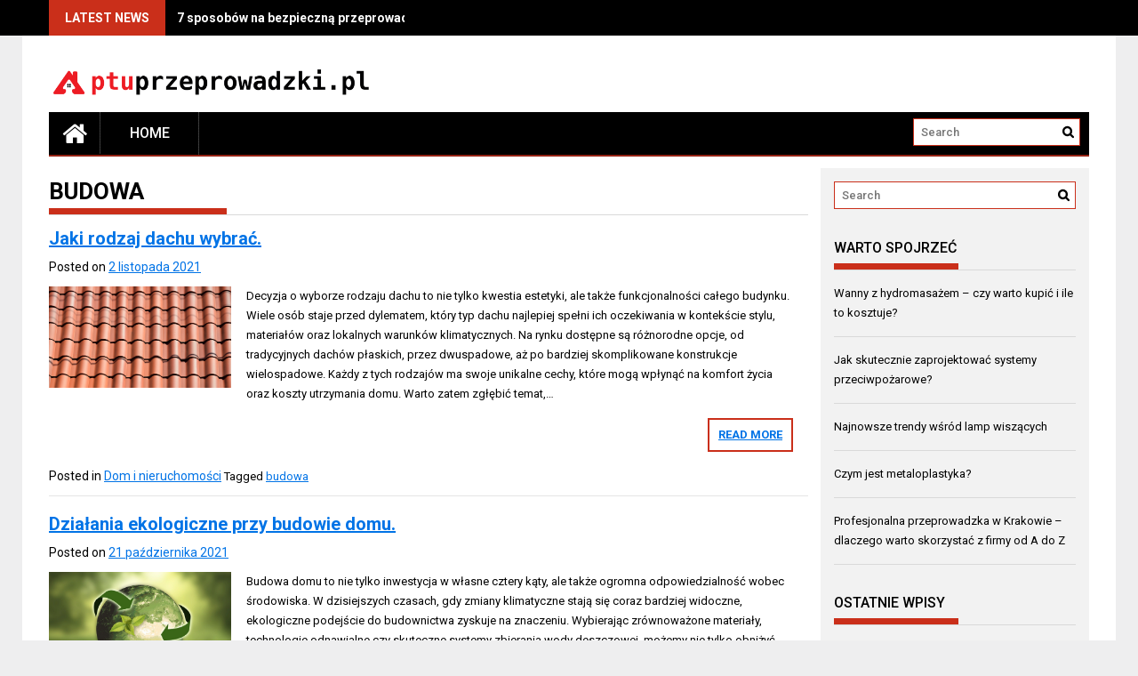

--- FILE ---
content_type: text/html; charset=UTF-8
request_url: https://ptuprzeprowadzki.pl/tag/budowa/
body_size: 15231
content:
<!DOCTYPE html>
<html lang="pl-PL">
<head>
    <meta charset="UTF-8">
    <meta name="viewport" content="width=device-width, initial-scale=1">
    <link rel="profile" href="https://gmpg.org/xfn/11">
    <link rel="pingback" href="https://ptuprzeprowadzki.pl/xmlrpc.php">

    <meta name='robots' content='index, follow, max-image-preview:large, max-snippet:-1, max-video-preview:-1' />

	<!-- This site is optimized with the Yoast SEO plugin v26.8 - https://yoast.com/product/yoast-seo-wordpress/ -->
	<title>budowa - Remont i przeprowadzki</title>
	<link rel="canonical" href="https://ptuprzeprowadzki.pl/tag/budowa/" />
	<meta property="og:locale" content="pl_PL" />
	<meta property="og:type" content="article" />
	<meta property="og:title" content="budowa - Remont i przeprowadzki" />
	<meta property="og:url" content="https://ptuprzeprowadzki.pl/tag/budowa/" />
	<meta property="og:site_name" content="Remont i przeprowadzki" />
	<meta name="twitter:card" content="summary_large_image" />
	<script type="application/ld+json" class="yoast-schema-graph">{"@context":"https://schema.org","@graph":[{"@type":"CollectionPage","@id":"https://ptuprzeprowadzki.pl/tag/budowa/","url":"https://ptuprzeprowadzki.pl/tag/budowa/","name":"budowa - Remont i przeprowadzki","isPartOf":{"@id":"https://ptuprzeprowadzki.pl/#website"},"primaryImageOfPage":{"@id":"https://ptuprzeprowadzki.pl/tag/budowa/#primaryimage"},"image":{"@id":"https://ptuprzeprowadzki.pl/tag/budowa/#primaryimage"},"thumbnailUrl":"https://ptuprzeprowadzki.pl/wp-content/uploads/2021/12/budowa_dach_1638472584.jpg","breadcrumb":{"@id":"https://ptuprzeprowadzki.pl/tag/budowa/#breadcrumb"},"inLanguage":"pl-PL"},{"@type":"ImageObject","inLanguage":"pl-PL","@id":"https://ptuprzeprowadzki.pl/tag/budowa/#primaryimage","url":"https://ptuprzeprowadzki.pl/wp-content/uploads/2021/12/budowa_dach_1638472584.jpg","contentUrl":"https://ptuprzeprowadzki.pl/wp-content/uploads/2021/12/budowa_dach_1638472584.jpg","width":1280,"height":710},{"@type":"BreadcrumbList","@id":"https://ptuprzeprowadzki.pl/tag/budowa/#breadcrumb","itemListElement":[{"@type":"ListItem","position":1,"name":"Strona główna","item":"https://ptuprzeprowadzki.pl/"},{"@type":"ListItem","position":2,"name":"budowa"}]},{"@type":"WebSite","@id":"https://ptuprzeprowadzki.pl/#website","url":"https://ptuprzeprowadzki.pl/","name":"Remont i przeprowadzki","description":"O przeprowadzkach...","publisher":{"@id":"https://ptuprzeprowadzki.pl/#organization"},"potentialAction":[{"@type":"SearchAction","target":{"@type":"EntryPoint","urlTemplate":"https://ptuprzeprowadzki.pl/?s={search_term_string}"},"query-input":{"@type":"PropertyValueSpecification","valueRequired":true,"valueName":"search_term_string"}}],"inLanguage":"pl-PL"},{"@type":"Organization","@id":"https://ptuprzeprowadzki.pl/#organization","name":"Remont i przeprowadzki","url":"https://ptuprzeprowadzki.pl/","logo":{"@type":"ImageObject","inLanguage":"pl-PL","@id":"https://ptuprzeprowadzki.pl/#/schema/logo/image/","url":"https://ptuprzeprowadzki.pl/wp-content/uploads/2020/05/cropped-logo.png","contentUrl":"https://ptuprzeprowadzki.pl/wp-content/uploads/2020/05/cropped-logo.png","width":690,"height":65,"caption":"Remont i przeprowadzki"},"image":{"@id":"https://ptuprzeprowadzki.pl/#/schema/logo/image/"}}]}</script>
	<!-- / Yoast SEO plugin. -->


<link rel='dns-prefetch' href='//fonts.googleapis.com' />
<link rel="alternate" type="application/rss+xml" title="Remont i przeprowadzki &raquo; Kanał z wpisami" href="https://ptuprzeprowadzki.pl/feed/" />
<link rel="alternate" type="application/rss+xml" title="Remont i przeprowadzki &raquo; Kanał z komentarzami" href="https://ptuprzeprowadzki.pl/comments/feed/" />
<link rel="alternate" type="application/rss+xml" title="Remont i przeprowadzki &raquo; Kanał z wpisami otagowanymi jako budowa" href="https://ptuprzeprowadzki.pl/tag/budowa/feed/" />
<style id='wp-img-auto-sizes-contain-inline-css' type='text/css'>
img:is([sizes=auto i],[sizes^="auto," i]){contain-intrinsic-size:3000px 1500px}
/*# sourceURL=wp-img-auto-sizes-contain-inline-css */
</style>
<style id='wp-emoji-styles-inline-css' type='text/css'>

	img.wp-smiley, img.emoji {
		display: inline !important;
		border: none !important;
		box-shadow: none !important;
		height: 1em !important;
		width: 1em !important;
		margin: 0 0.07em !important;
		vertical-align: -0.1em !important;
		background: none !important;
		padding: 0 !important;
	}
/*# sourceURL=wp-emoji-styles-inline-css */
</style>
<style id='wp-block-library-inline-css' type='text/css'>
:root{--wp-block-synced-color:#7a00df;--wp-block-synced-color--rgb:122,0,223;--wp-bound-block-color:var(--wp-block-synced-color);--wp-editor-canvas-background:#ddd;--wp-admin-theme-color:#007cba;--wp-admin-theme-color--rgb:0,124,186;--wp-admin-theme-color-darker-10:#006ba1;--wp-admin-theme-color-darker-10--rgb:0,107,160.5;--wp-admin-theme-color-darker-20:#005a87;--wp-admin-theme-color-darker-20--rgb:0,90,135;--wp-admin-border-width-focus:2px}@media (min-resolution:192dpi){:root{--wp-admin-border-width-focus:1.5px}}.wp-element-button{cursor:pointer}:root .has-very-light-gray-background-color{background-color:#eee}:root .has-very-dark-gray-background-color{background-color:#313131}:root .has-very-light-gray-color{color:#eee}:root .has-very-dark-gray-color{color:#313131}:root .has-vivid-green-cyan-to-vivid-cyan-blue-gradient-background{background:linear-gradient(135deg,#00d084,#0693e3)}:root .has-purple-crush-gradient-background{background:linear-gradient(135deg,#34e2e4,#4721fb 50%,#ab1dfe)}:root .has-hazy-dawn-gradient-background{background:linear-gradient(135deg,#faaca8,#dad0ec)}:root .has-subdued-olive-gradient-background{background:linear-gradient(135deg,#fafae1,#67a671)}:root .has-atomic-cream-gradient-background{background:linear-gradient(135deg,#fdd79a,#004a59)}:root .has-nightshade-gradient-background{background:linear-gradient(135deg,#330968,#31cdcf)}:root .has-midnight-gradient-background{background:linear-gradient(135deg,#020381,#2874fc)}:root{--wp--preset--font-size--normal:16px;--wp--preset--font-size--huge:42px}.has-regular-font-size{font-size:1em}.has-larger-font-size{font-size:2.625em}.has-normal-font-size{font-size:var(--wp--preset--font-size--normal)}.has-huge-font-size{font-size:var(--wp--preset--font-size--huge)}.has-text-align-center{text-align:center}.has-text-align-left{text-align:left}.has-text-align-right{text-align:right}.has-fit-text{white-space:nowrap!important}#end-resizable-editor-section{display:none}.aligncenter{clear:both}.items-justified-left{justify-content:flex-start}.items-justified-center{justify-content:center}.items-justified-right{justify-content:flex-end}.items-justified-space-between{justify-content:space-between}.screen-reader-text{border:0;clip-path:inset(50%);height:1px;margin:-1px;overflow:hidden;padding:0;position:absolute;width:1px;word-wrap:normal!important}.screen-reader-text:focus{background-color:#ddd;clip-path:none;color:#444;display:block;font-size:1em;height:auto;left:5px;line-height:normal;padding:15px 23px 14px;text-decoration:none;top:5px;width:auto;z-index:100000}html :where(.has-border-color){border-style:solid}html :where([style*=border-top-color]){border-top-style:solid}html :where([style*=border-right-color]){border-right-style:solid}html :where([style*=border-bottom-color]){border-bottom-style:solid}html :where([style*=border-left-color]){border-left-style:solid}html :where([style*=border-width]){border-style:solid}html :where([style*=border-top-width]){border-top-style:solid}html :where([style*=border-right-width]){border-right-style:solid}html :where([style*=border-bottom-width]){border-bottom-style:solid}html :where([style*=border-left-width]){border-left-style:solid}html :where(img[class*=wp-image-]){height:auto;max-width:100%}:where(figure){margin:0 0 1em}html :where(.is-position-sticky){--wp-admin--admin-bar--position-offset:var(--wp-admin--admin-bar--height,0px)}@media screen and (max-width:600px){html :where(.is-position-sticky){--wp-admin--admin-bar--position-offset:0px}}

/*# sourceURL=wp-block-library-inline-css */
</style><style id='global-styles-inline-css' type='text/css'>
:root{--wp--preset--aspect-ratio--square: 1;--wp--preset--aspect-ratio--4-3: 4/3;--wp--preset--aspect-ratio--3-4: 3/4;--wp--preset--aspect-ratio--3-2: 3/2;--wp--preset--aspect-ratio--2-3: 2/3;--wp--preset--aspect-ratio--16-9: 16/9;--wp--preset--aspect-ratio--9-16: 9/16;--wp--preset--color--black: #000000;--wp--preset--color--cyan-bluish-gray: #abb8c3;--wp--preset--color--white: #ffffff;--wp--preset--color--pale-pink: #f78da7;--wp--preset--color--vivid-red: #cf2e2e;--wp--preset--color--luminous-vivid-orange: #ff6900;--wp--preset--color--luminous-vivid-amber: #fcb900;--wp--preset--color--light-green-cyan: #7bdcb5;--wp--preset--color--vivid-green-cyan: #00d084;--wp--preset--color--pale-cyan-blue: #8ed1fc;--wp--preset--color--vivid-cyan-blue: #0693e3;--wp--preset--color--vivid-purple: #9b51e0;--wp--preset--gradient--vivid-cyan-blue-to-vivid-purple: linear-gradient(135deg,rgb(6,147,227) 0%,rgb(155,81,224) 100%);--wp--preset--gradient--light-green-cyan-to-vivid-green-cyan: linear-gradient(135deg,rgb(122,220,180) 0%,rgb(0,208,130) 100%);--wp--preset--gradient--luminous-vivid-amber-to-luminous-vivid-orange: linear-gradient(135deg,rgb(252,185,0) 0%,rgb(255,105,0) 100%);--wp--preset--gradient--luminous-vivid-orange-to-vivid-red: linear-gradient(135deg,rgb(255,105,0) 0%,rgb(207,46,46) 100%);--wp--preset--gradient--very-light-gray-to-cyan-bluish-gray: linear-gradient(135deg,rgb(238,238,238) 0%,rgb(169,184,195) 100%);--wp--preset--gradient--cool-to-warm-spectrum: linear-gradient(135deg,rgb(74,234,220) 0%,rgb(151,120,209) 20%,rgb(207,42,186) 40%,rgb(238,44,130) 60%,rgb(251,105,98) 80%,rgb(254,248,76) 100%);--wp--preset--gradient--blush-light-purple: linear-gradient(135deg,rgb(255,206,236) 0%,rgb(152,150,240) 100%);--wp--preset--gradient--blush-bordeaux: linear-gradient(135deg,rgb(254,205,165) 0%,rgb(254,45,45) 50%,rgb(107,0,62) 100%);--wp--preset--gradient--luminous-dusk: linear-gradient(135deg,rgb(255,203,112) 0%,rgb(199,81,192) 50%,rgb(65,88,208) 100%);--wp--preset--gradient--pale-ocean: linear-gradient(135deg,rgb(255,245,203) 0%,rgb(182,227,212) 50%,rgb(51,167,181) 100%);--wp--preset--gradient--electric-grass: linear-gradient(135deg,rgb(202,248,128) 0%,rgb(113,206,126) 100%);--wp--preset--gradient--midnight: linear-gradient(135deg,rgb(2,3,129) 0%,rgb(40,116,252) 100%);--wp--preset--font-size--small: 13px;--wp--preset--font-size--medium: 20px;--wp--preset--font-size--large: 36px;--wp--preset--font-size--x-large: 42px;--wp--preset--spacing--20: 0.44rem;--wp--preset--spacing--30: 0.67rem;--wp--preset--spacing--40: 1rem;--wp--preset--spacing--50: 1.5rem;--wp--preset--spacing--60: 2.25rem;--wp--preset--spacing--70: 3.38rem;--wp--preset--spacing--80: 5.06rem;--wp--preset--shadow--natural: 6px 6px 9px rgba(0, 0, 0, 0.2);--wp--preset--shadow--deep: 12px 12px 50px rgba(0, 0, 0, 0.4);--wp--preset--shadow--sharp: 6px 6px 0px rgba(0, 0, 0, 0.2);--wp--preset--shadow--outlined: 6px 6px 0px -3px rgb(255, 255, 255), 6px 6px rgb(0, 0, 0);--wp--preset--shadow--crisp: 6px 6px 0px rgb(0, 0, 0);}:where(.is-layout-flex){gap: 0.5em;}:where(.is-layout-grid){gap: 0.5em;}body .is-layout-flex{display: flex;}.is-layout-flex{flex-wrap: wrap;align-items: center;}.is-layout-flex > :is(*, div){margin: 0;}body .is-layout-grid{display: grid;}.is-layout-grid > :is(*, div){margin: 0;}:where(.wp-block-columns.is-layout-flex){gap: 2em;}:where(.wp-block-columns.is-layout-grid){gap: 2em;}:where(.wp-block-post-template.is-layout-flex){gap: 1.25em;}:where(.wp-block-post-template.is-layout-grid){gap: 1.25em;}.has-black-color{color: var(--wp--preset--color--black) !important;}.has-cyan-bluish-gray-color{color: var(--wp--preset--color--cyan-bluish-gray) !important;}.has-white-color{color: var(--wp--preset--color--white) !important;}.has-pale-pink-color{color: var(--wp--preset--color--pale-pink) !important;}.has-vivid-red-color{color: var(--wp--preset--color--vivid-red) !important;}.has-luminous-vivid-orange-color{color: var(--wp--preset--color--luminous-vivid-orange) !important;}.has-luminous-vivid-amber-color{color: var(--wp--preset--color--luminous-vivid-amber) !important;}.has-light-green-cyan-color{color: var(--wp--preset--color--light-green-cyan) !important;}.has-vivid-green-cyan-color{color: var(--wp--preset--color--vivid-green-cyan) !important;}.has-pale-cyan-blue-color{color: var(--wp--preset--color--pale-cyan-blue) !important;}.has-vivid-cyan-blue-color{color: var(--wp--preset--color--vivid-cyan-blue) !important;}.has-vivid-purple-color{color: var(--wp--preset--color--vivid-purple) !important;}.has-black-background-color{background-color: var(--wp--preset--color--black) !important;}.has-cyan-bluish-gray-background-color{background-color: var(--wp--preset--color--cyan-bluish-gray) !important;}.has-white-background-color{background-color: var(--wp--preset--color--white) !important;}.has-pale-pink-background-color{background-color: var(--wp--preset--color--pale-pink) !important;}.has-vivid-red-background-color{background-color: var(--wp--preset--color--vivid-red) !important;}.has-luminous-vivid-orange-background-color{background-color: var(--wp--preset--color--luminous-vivid-orange) !important;}.has-luminous-vivid-amber-background-color{background-color: var(--wp--preset--color--luminous-vivid-amber) !important;}.has-light-green-cyan-background-color{background-color: var(--wp--preset--color--light-green-cyan) !important;}.has-vivid-green-cyan-background-color{background-color: var(--wp--preset--color--vivid-green-cyan) !important;}.has-pale-cyan-blue-background-color{background-color: var(--wp--preset--color--pale-cyan-blue) !important;}.has-vivid-cyan-blue-background-color{background-color: var(--wp--preset--color--vivid-cyan-blue) !important;}.has-vivid-purple-background-color{background-color: var(--wp--preset--color--vivid-purple) !important;}.has-black-border-color{border-color: var(--wp--preset--color--black) !important;}.has-cyan-bluish-gray-border-color{border-color: var(--wp--preset--color--cyan-bluish-gray) !important;}.has-white-border-color{border-color: var(--wp--preset--color--white) !important;}.has-pale-pink-border-color{border-color: var(--wp--preset--color--pale-pink) !important;}.has-vivid-red-border-color{border-color: var(--wp--preset--color--vivid-red) !important;}.has-luminous-vivid-orange-border-color{border-color: var(--wp--preset--color--luminous-vivid-orange) !important;}.has-luminous-vivid-amber-border-color{border-color: var(--wp--preset--color--luminous-vivid-amber) !important;}.has-light-green-cyan-border-color{border-color: var(--wp--preset--color--light-green-cyan) !important;}.has-vivid-green-cyan-border-color{border-color: var(--wp--preset--color--vivid-green-cyan) !important;}.has-pale-cyan-blue-border-color{border-color: var(--wp--preset--color--pale-cyan-blue) !important;}.has-vivid-cyan-blue-border-color{border-color: var(--wp--preset--color--vivid-cyan-blue) !important;}.has-vivid-purple-border-color{border-color: var(--wp--preset--color--vivid-purple) !important;}.has-vivid-cyan-blue-to-vivid-purple-gradient-background{background: var(--wp--preset--gradient--vivid-cyan-blue-to-vivid-purple) !important;}.has-light-green-cyan-to-vivid-green-cyan-gradient-background{background: var(--wp--preset--gradient--light-green-cyan-to-vivid-green-cyan) !important;}.has-luminous-vivid-amber-to-luminous-vivid-orange-gradient-background{background: var(--wp--preset--gradient--luminous-vivid-amber-to-luminous-vivid-orange) !important;}.has-luminous-vivid-orange-to-vivid-red-gradient-background{background: var(--wp--preset--gradient--luminous-vivid-orange-to-vivid-red) !important;}.has-very-light-gray-to-cyan-bluish-gray-gradient-background{background: var(--wp--preset--gradient--very-light-gray-to-cyan-bluish-gray) !important;}.has-cool-to-warm-spectrum-gradient-background{background: var(--wp--preset--gradient--cool-to-warm-spectrum) !important;}.has-blush-light-purple-gradient-background{background: var(--wp--preset--gradient--blush-light-purple) !important;}.has-blush-bordeaux-gradient-background{background: var(--wp--preset--gradient--blush-bordeaux) !important;}.has-luminous-dusk-gradient-background{background: var(--wp--preset--gradient--luminous-dusk) !important;}.has-pale-ocean-gradient-background{background: var(--wp--preset--gradient--pale-ocean) !important;}.has-electric-grass-gradient-background{background: var(--wp--preset--gradient--electric-grass) !important;}.has-midnight-gradient-background{background: var(--wp--preset--gradient--midnight) !important;}.has-small-font-size{font-size: var(--wp--preset--font-size--small) !important;}.has-medium-font-size{font-size: var(--wp--preset--font-size--medium) !important;}.has-large-font-size{font-size: var(--wp--preset--font-size--large) !important;}.has-x-large-font-size{font-size: var(--wp--preset--font-size--x-large) !important;}
/*# sourceURL=global-styles-inline-css */
</style>

<style id='classic-theme-styles-inline-css' type='text/css'>
/*! This file is auto-generated */
.wp-block-button__link{color:#fff;background-color:#32373c;border-radius:9999px;box-shadow:none;text-decoration:none;padding:calc(.667em + 2px) calc(1.333em + 2px);font-size:1.125em}.wp-block-file__button{background:#32373c;color:#fff;text-decoration:none}
/*# sourceURL=/wp-includes/css/classic-themes.min.css */
</style>
<link rel='stylesheet' id='profitmag-font-awesome-css' href='https://ptuprzeprowadzki.pl/wp-content/themes/profitmag/css/font-awesome.min.css?ver=6.9' type='text/css' media='all' />
<link rel='stylesheet' id='profitmag-bxslider-style-css' href='https://ptuprzeprowadzki.pl/wp-content/themes/profitmag/css/jquery.bxslider.css?ver=6.9' type='text/css' media='all' />
<link rel='stylesheet' id='profitmag-ticker-style-css' href='https://ptuprzeprowadzki.pl/wp-content/themes/profitmag/css/ticker-style.css?ver=6.9' type='text/css' media='all' />
<link rel='stylesheet' id='profitmag-noivolightbox-style-css' href='https://ptuprzeprowadzki.pl/wp-content/themes/profitmag/css/nivo-lightbox.css?ver=6.9' type='text/css' media='all' />
<link rel='stylesheet' id='profitmag-scrollcss-css' href='https://ptuprzeprowadzki.pl/wp-content/themes/profitmag/css/jquery.mCustomScrollbar.css?ver=6.9' type='text/css' media='all' />
<link rel='stylesheet' id='profitmag-google-font-css' href='//fonts.googleapis.com/css?family=Roboto:400,100,100italic,300,300italic,400italic,500,500italic,700,700italic,900,900italic&#038;subset=latin,latin-ext' type='text/css' media='all' />
<link rel='stylesheet' id='profitmag-style-css' href='https://ptuprzeprowadzki.pl/wp-content/themes/profitmag/style.css?ver=6.9' type='text/css' media='all' />
<link rel='stylesheet' id='profitmag-child-style-css' href='https://ptuprzeprowadzki.pl/wp-content/themes/profitmag-child/style.css?ver=6.9' type='text/css' media='all' />
<link rel='stylesheet' id='profitmag-responsive-css' href='https://ptuprzeprowadzki.pl/wp-content/themes/profitmag/css/responsive.css?ver=6.9' type='text/css' media='all' />
<link rel='stylesheet' id='profitmag-color-scheme-css' href='https://ptuprzeprowadzki.pl/wp-content/themes/profitmag/css/red.css' type='text/css' media='all' />
<link rel='stylesheet' id='profitmag-header-color-scheme-css' href='https://ptuprzeprowadzki.pl/wp-content/themes/profitmag/css/black-css.css' type='text/css' media='all' />
<link rel='stylesheet' id='arpw-style-css' href='https://ptuprzeprowadzki.pl/wp-content/plugins/advanced-random-posts-widget/assets/css/arpw-frontend.css?ver=6.9' type='text/css' media='all' />
<script type="text/javascript" src="https://ptuprzeprowadzki.pl/wp-includes/js/jquery/jquery.min.js?ver=3.7.1" id="jquery-core-js"></script>
<script type="text/javascript" src="https://ptuprzeprowadzki.pl/wp-includes/js/jquery/jquery-migrate.min.js?ver=3.4.1" id="jquery-migrate-js"></script>
<script type="text/javascript" src="https://ptuprzeprowadzki.pl/wp-content/themes/profitmag/js/nivo-lightbox.min.js?ver=6.9" id="profitmag-nivolightbox-js-js"></script>
<script type="text/javascript" src="https://ptuprzeprowadzki.pl/wp-content/themes/profitmag/js/jquery.slicknav.min.js?ver=6.9" id="profitmag-slicknav-js-js"></script>
<script type="text/javascript" src="https://ptuprzeprowadzki.pl/wp-content/themes/profitmag/js/modernizr.min.js?ver=2.6.2" id="profitmag-mordenizer-js"></script>
<link rel="https://api.w.org/" href="https://ptuprzeprowadzki.pl/wp-json/" /><link rel="alternate" title="JSON" type="application/json" href="https://ptuprzeprowadzki.pl/wp-json/wp/v2/tags/4" /><link rel="EditURI" type="application/rsd+xml" title="RSD" href="https://ptuprzeprowadzki.pl/xmlrpc.php?rsd" />
<meta name="generator" content="WordPress 6.9" />

		<!-- GA Google Analytics @ https://m0n.co/ga -->
		<script async src="https://www.googletagmanager.com/gtag/js?id=UA-16094134-51"></script>
		<script>
			window.dataLayer = window.dataLayer || [];
			function gtag(){dataLayer.push(arguments);}
			gtag('js', new Date());
			gtag('config', 'UA-16094134-51');
		</script>

	<!-- Analytics by WP Statistics - https://wp-statistics.com -->
<style type="text/css">.recentcomments a{display:inline !important;padding:0 !important;margin:0 !important;}</style>	<style type="text/css">
			.site-title,
		.site-description {
			position: absolute;
			clip: rect(1px, 1px, 1px, 1px);
		}
		</style>
			<style type="text/css" id="wp-custom-css">
			/* Wszystkie linki w treści artykułu – uniwersalne */
.post a,
.page a,
article a,
.entry-content a,
.content a {
    color: #0073e6 !important;
    text-decoration: underline !important;
}

.post a:hover,
.page a:hover,
article a:hover,
.entry-content a:hover,
.content a:hover {
    color: #005bb5 !important;
    text-decoration: underline !important;
}
		</style>
		</head>

<body data-rsssl=1 class="archive tag tag-budowa tag-4 wp-custom-logo wp-theme-profitmag wp-child-theme-profitmag-child right_sidebar">
    
    <div id="page" class="hfeed site">

       <header id="masthead" class="site-header clearfix" role="banner">
        <div class="top-header-block clearfix">
            <div class="wrapper">
                                <div class="header-latest-posts f-left">
                                                                                        
                    <div class="latest-post-title">Latest News</div>
                    <div class="latest-post-content">
                     
                    <ul id="js-latest" class="js-hidden">                        
                        
                            <li><a href="https://ptuprzeprowadzki.pl/7-sposobow-na-bezpieczna-przeprowadzke-we-wroclawiu-zima/" title="7 sposobów na bezpieczną przeprowadzkę we Wrocławiu zimą!">7 sposobów na bezpieczną przeprowadzkę we Wrocławiu zimą!</a></li>

                        
                            <li><a href="https://ptuprzeprowadzki.pl/czym-jest-implantologia-stomatologiczna-i-jak-moze-poprawic-twoje-zdrowie-jamy-ustnej/" title="Czym jest implantologia stomatologiczna i jak może poprawić Twoje zdrowie jamy ustnej?">Czym jest implantologia stomatologiczna i jak może poprawić Twoje zdrowie jamy ustnej?</a></li>

                        
                            <li><a href="https://ptuprzeprowadzki.pl/jak-kupic-nieruchomosc-krok-po-kroku-przewodnik-dla-swiadomych-nabywcow/" title="Jak kupić nieruchomość krok po kroku – przewodnik dla świadomych nabywców">Jak kupić nieruchomość krok po kroku – przewodnik dla świadomych nabywców</a></li>

                        
                            <li><a href="https://ptuprzeprowadzki.pl/kupno-mieszkania-w-trojmiescie-krok-po-kroku-co-sprawdzic-przed-podpisaniem-umowy/" title="Kupno mieszkania w Trójmieście krok po kroku – co sprawdzić przed podpisaniem umowy">Kupno mieszkania w Trójmieście krok po kroku – co sprawdzić przed podpisaniem umowy</a></li>

                        
                            <li><a href="https://ptuprzeprowadzki.pl/zrozumienie-przetwornikow-sil-sciskajacych-i-rozciagajacych-kluczowe-informacje-i-zastosowania/" title="Zrozumienie przetworników sił ściskających i rozciągających: Kluczowe informacje i zastosowania">Zrozumienie przetworników sił ściskających i rozciągających: Kluczowe informacje i zastosowania</a></li>

                                            </ul>

                                    </div>
            </div> <!-- .header-latest-posts -->
            
            <div class="right-header f-right">
                            <div class="socials">
                
                
                
                
                
                
                
                
                
                
                
                
                
                
                            </div>
                        </div>
        </div>          
    </div><!-- .top-header-block -->

    <div class="wrapper header-wrapper clearfix">
      <div class="header-container"> 



        <div class="site-branding clearfix">
         <div class="site-logo f-left">

            <a href="https://ptuprzeprowadzki.pl/" class="custom-logo-link" rel="home"><img width="690" height="65" src="https://ptuprzeprowadzki.pl/wp-content/uploads/2020/05/cropped-logo.png" class="custom-logo" alt="Remont i przeprowadzki" decoding="async" srcset="https://ptuprzeprowadzki.pl/wp-content/uploads/2020/05/cropped-logo.png 690w, https://ptuprzeprowadzki.pl/wp-content/uploads/2020/05/cropped-logo-300x28.png 300w" sizes="(max-width: 690px) 100vw, 690px" /></a>
</div>


</div>


<nav id="site-navigation" class="main-navigation home-nav-icon clearfix menu-left" role="navigation" >
 <div class="desktop-menu clearfix">
            <div class="home-icon">
            <a href="https://ptuprzeprowadzki.pl/" title="Remont i przeprowadzki"><i class="fa fa-home"></i></a>
        </div>
        <ul id="menu-main-menu" class="menu"><li class="menu-item"><a href="https://ptuprzeprowadzki.pl/">Home</a></li></ul>
    <div class="search-block">
                    <form role="search" method="get" id="searchform" class="searchform" action="https://ptuprzeprowadzki.pl/" >
            <div><label class="screen-reader-text" for="s"></label>
                <input type="text" value="" name="s" id="s" placeholder="Search" />
                <input type="submit" id="searchsubmit" value="Search" />
            </div>
        </form>            </div>
</div>
<div class="responsive-slick-menu clearfix"></div>

</nav><!-- #site-navigation -->

</div> <!-- .header-container -->
</div><!-- header-wrapper-->

</header><!-- #masthead -->


<div class="wrapper content-wrapper clearfix">

    <div class="slider-feature-wrap clearfix">
        <!-- Slider -->
        
        <!-- Featured Post Beside Slider -->
        
           </div>    
   <div id="content" class="site-content">

	<div id="primary" class="content-area">
		<main id="main" class="site-main" role="main">

		
			<header class="page-header">
				<h1 class="page-title">
					<span class="bordertitle-red"></span>
					budowa				</h1>
							</header><!-- .page-header -->

						
				
<article id="post-165" class="post-165 post type-post status-publish format-standard has-post-thumbnail hentry category-dom-i-nieruchomosci tag-budowa">
	<header class="entry-header">
		<h2 class="entry-title"><a href="https://ptuprzeprowadzki.pl/jaki-rodzaj-dachu-wybrac/" rel="bookmark">Jaki rodzaj dachu wybrać.</a></h2>
				<div class="entry-meta">
			<span class="posted-on">Posted on <a href="https://ptuprzeprowadzki.pl/jaki-rodzaj-dachu-wybrac/" rel="bookmark"><time class="entry-date published" datetime="2021-11-02T20:15:59+01:00">2 listopada 2021</time><time class="updated" datetime="2026-01-25T14:53:37+01:00">25 stycznia 2026</time></a></span><span class="byline"> by <span class="author vcard"><a class="url fn n" href="https://ptuprzeprowadzki.pl/author/ptuprzeprowadzki-pl/">ptuprzeprowadzki.pl</a></span></span>		</div><!-- .entry-meta -->
			</header><!-- .entry-header -->

	<div class="post-thumb">
                        <a href="https://ptuprzeprowadzki.pl/jaki-rodzaj-dachu-wybrac/"><img src="https://ptuprzeprowadzki.pl/wp-content/uploads/2021/12/budowa_dach_1638472584.jpg" alt="Jaki rodzaj dachu wybrać." title="Jaki rodzaj dachu wybrać." /></a>
            </div>
    
    
    <div class="entry-content">
		<p>Decyzja o wyborze rodzaju dachu to nie tylko kwestia estetyki, ale także funkcjonalności całego budynku. Wiele osób staje przed dylematem, który typ dachu najlepiej spełni ich oczekiwania w kontekście stylu, materiałów oraz lokalnych warunków klimatycznych. Na rynku dostępne są różnorodne opcje, od tradycyjnych dachów płaskich, przez dwuspadowe, aż po bardziej skomplikowane konstrukcje wielospadowe. Każdy z tych rodzajów ma swoje unikalne cechy, które mogą wpłynąć na komfort życia oraz koszty utrzymania domu. Warto zatem zgłębić temat,&#8230;</p>
		<a class="read-more" href="https://ptuprzeprowadzki.pl/jaki-rodzaj-dachu-wybrac/ ">Read More</a>

			</div><!-- .entry-content -->

	<footer class="entry-footer">
								<span class="cat-links">
				Posted in <a href="https://ptuprzeprowadzki.pl/kategoria/dom-i-nieruchomosci/" rel="category tag">Dom i nieruchomości</a>			</span>
			
						<span class="tags-links">
				Tagged <a href="https://ptuprzeprowadzki.pl/tag/budowa/" rel="tag">budowa</a>			</span>
					
		
			</footer><!-- .entry-footer -->
</article><!-- #post-## -->

			
				
<article id="post-171" class="post-171 post type-post status-publish format-standard has-post-thumbnail hentry category-dom-i-nieruchomosci tag-budowa tag-samochod">
	<header class="entry-header">
		<h2 class="entry-title"><a href="https://ptuprzeprowadzki.pl/dzialania-ekologiczne-przy-budowie-domu/" rel="bookmark">Działania ekologiczne przy budowie domu.</a></h2>
				<div class="entry-meta">
			<span class="posted-on">Posted on <a href="https://ptuprzeprowadzki.pl/dzialania-ekologiczne-przy-budowie-domu/" rel="bookmark"><time class="entry-date published" datetime="2021-10-21T20:17:17+02:00">21 października 2021</time><time class="updated" datetime="2026-01-25T14:53:37+01:00">25 stycznia 2026</time></a></span><span class="byline"> by <span class="author vcard"><a class="url fn n" href="https://ptuprzeprowadzki.pl/author/ptuprzeprowadzki-pl/">ptuprzeprowadzki.pl</a></span></span>		</div><!-- .entry-meta -->
			</header><!-- .entry-header -->

	<div class="post-thumb">
                        <a href="https://ptuprzeprowadzki.pl/dzialania-ekologiczne-przy-budowie-domu/"><img src="https://ptuprzeprowadzki.pl/wp-content/uploads/2021/12/ekologia_1638472659.jpg" alt="Działania ekologiczne przy budowie domu." title="Działania ekologiczne przy budowie domu." /></a>
            </div>
    
    
    <div class="entry-content">
		<p>Budowa domu to nie tylko inwestycja w własne cztery kąty, ale także ogromna odpowiedzialność wobec środowiska. W dzisiejszych czasach, gdy zmiany klimatyczne stają się coraz bardziej widoczne, ekologiczne podejście do budownictwa zyskuje na znaczeniu. Wybierając zrównoważone materiały, technologie odnawialne czy skuteczne systemy zbierania wody deszczowej, możemy nie tylko obniżyć koszty eksploatacji, ale również przyczynić się do ochrony naszej planety. Dlatego warto poznać zasady ekologicznego budownictwa i wdrożyć je w praktyce, aby stworzyć miejsce, które nie&#8230;</p>
		<a class="read-more" href="https://ptuprzeprowadzki.pl/dzialania-ekologiczne-przy-budowie-domu/ ">Read More</a>

			</div><!-- .entry-content -->

	<footer class="entry-footer">
								<span class="cat-links">
				Posted in <a href="https://ptuprzeprowadzki.pl/kategoria/dom-i-nieruchomosci/" rel="category tag">Dom i nieruchomości</a>			</span>
			
						<span class="tags-links">
				Tagged <a href="https://ptuprzeprowadzki.pl/tag/budowa/" rel="tag">budowa</a>, <a href="https://ptuprzeprowadzki.pl/tag/samochod/" rel="tag">samochód</a>			</span>
					
		
			</footer><!-- .entry-footer -->
</article><!-- #post-## -->

			
				
<article id="post-100" class="post-100 post type-post status-publish format-standard has-post-thumbnail hentry category-dom-i-nieruchomosci tag-biznes tag-budowa tag-deweloper tag-firmy tag-kredyt tag-praca tag-wynajem">
	<header class="entry-header">
		<h2 class="entry-title"><a href="https://ptuprzeprowadzki.pl/jak-szybko-sie-wzbogacic-inwestowanie-w-nieruchomosci-kluczem-do-sukcesu/" rel="bookmark">Jak szybko się wzbogacić? Inwestowanie w nieruchomości, kluczem do sukcesu.</a></h2>
				<div class="entry-meta">
			<span class="posted-on">Posted on <a href="https://ptuprzeprowadzki.pl/jak-szybko-sie-wzbogacic-inwestowanie-w-nieruchomosci-kluczem-do-sukcesu/" rel="bookmark"><time class="entry-date published" datetime="2020-09-30T17:44:24+02:00">30 września 2020</time><time class="updated" datetime="2020-10-22T17:46:03+02:00">22 października 2020</time></a></span><span class="byline"> by <span class="author vcard"><a class="url fn n" href="https://ptuprzeprowadzki.pl/author/ptuprzeprowadzki-pl/">ptuprzeprowadzki.pl</a></span></span>		</div><!-- .entry-meta -->
			</header><!-- .entry-header -->

	<div class="post-thumb">
                        <a href="https://ptuprzeprowadzki.pl/jak-szybko-sie-wzbogacic-inwestowanie-w-nieruchomosci-kluczem-do-sukcesu/"><img src="https://ptuprzeprowadzki.pl/wp-content/uploads/2020/10/osiedle_1603381556.jpg" alt="Jak szybko się wzbogacić? Inwestowanie w nieruchomości, kluczem do sukcesu." title="Jak szybko się wzbogacić? Inwestowanie w nieruchomości, kluczem do sukcesu." /></a>
            </div>
    
    
    <div class="entry-content">
		<p>Szukasz świetnego sposobu na własny biznes? Marzysz o szybkim przypływie gotówki, oraz stałej, dobrej pozycji na rynku? Zainwestuj w budowę nieruchomości, i ciesz się ogromnym zyskiem. Chęć posiadania własnego mieszkania lub domu, towarzyszy każdemu człowiekowi, zwłaszcza temu, który marzy o przestrzeni, spokoju oraz komforcie. Wiele osób, gotowa jest wziąć kredyt, by spełnić marzenie o posiadaniu własnego kąta nawet, jeśli miałaby to być gotowa już nieruchomość, co jest doskonałym pretekstem do budowy nieruchomości przeznaczonych na sprzedaż&#8230;</p>
		<a class="read-more" href="https://ptuprzeprowadzki.pl/jak-szybko-sie-wzbogacic-inwestowanie-w-nieruchomosci-kluczem-do-sukcesu/ ">Read More</a>

			</div><!-- .entry-content -->

	<footer class="entry-footer">
								<span class="cat-links">
				Posted in <a href="https://ptuprzeprowadzki.pl/kategoria/dom-i-nieruchomosci/" rel="category tag">Dom i nieruchomości</a>			</span>
			
						<span class="tags-links">
				Tagged <a href="https://ptuprzeprowadzki.pl/tag/biznes/" rel="tag">biznes</a>, <a href="https://ptuprzeprowadzki.pl/tag/budowa/" rel="tag">budowa</a>, <a href="https://ptuprzeprowadzki.pl/tag/deweloper/" rel="tag">deweloper</a>, <a href="https://ptuprzeprowadzki.pl/tag/firmy/" rel="tag">firmy</a>, <a href="https://ptuprzeprowadzki.pl/tag/kredyt/" rel="tag">kredyt</a>, <a href="https://ptuprzeprowadzki.pl/tag/praca/" rel="tag">praca</a>, <a href="https://ptuprzeprowadzki.pl/tag/wynajem/" rel="tag">wynajem</a>			</span>
					
		
			</footer><!-- .entry-footer -->
</article><!-- #post-## -->

			
				
<article id="post-82" class="post-82 post type-post status-publish format-standard has-post-thumbnail hentry category-dom-i-nieruchomosci tag-budowa tag-drzwi tag-zamek tag-zamki">
	<header class="entry-header">
		<h2 class="entry-title"><a href="https://ptuprzeprowadzki.pl/najwazniejsze-informacje-ktore-musisz-wiedziec-przed-zakupem-drzwi-do-domu-sprawdz-to-koniecznie/" rel="bookmark">Najważniejsze informacje, które musisz wiedzieć przed zakupem drzwi do domu. Sprawdź to koniecznie!</a></h2>
				<div class="entry-meta">
			<span class="posted-on">Posted on <a href="https://ptuprzeprowadzki.pl/najwazniejsze-informacje-ktore-musisz-wiedziec-przed-zakupem-drzwi-do-domu-sprawdz-to-koniecznie/" rel="bookmark"><time class="entry-date published" datetime="2020-08-02T17:33:43+02:00">2 sierpnia 2020</time><time class="updated" datetime="2020-10-22T17:35:59+02:00">22 października 2020</time></a></span><span class="byline"> by <span class="author vcard"><a class="url fn n" href="https://ptuprzeprowadzki.pl/author/ptuprzeprowadzki-pl/">ptuprzeprowadzki.pl</a></span></span>		</div><!-- .entry-meta -->
			</header><!-- .entry-header -->

	<div class="post-thumb">
                        <a href="https://ptuprzeprowadzki.pl/najwazniejsze-informacje-ktore-musisz-wiedziec-przed-zakupem-drzwi-do-domu-sprawdz-to-koniecznie/"><img src="https://ptuprzeprowadzki.pl/wp-content/uploads/2020/10/drzwi_1603380864.jpg" alt="Najważniejsze informacje, które musisz wiedzieć przed zakupem drzwi do domu. Sprawdź to koniecznie!" title="Najważniejsze informacje, które musisz wiedzieć przed zakupem drzwi do domu. Sprawdź to koniecznie!" /></a>
            </div>
    
    
    <div class="entry-content">
		<p>Właściwe wyposażenie wnętrz, pozwala uniknąć wprowadzania poprawek, które nie tylko są czasochłonne, ale również kosztowne. Wiele osób, skupia się na gustownych dodatkach, które mają stanowić oryginalną dekorację wnętrz, tym czasem, warto zwrócić uwagę na bardziej praktyczne przedmioty, takie jak zasłony czy rolety, które mają ogromny wpływ na prywatność lokatorów. Praktyczne sposoby na zapewnienie lokatorom komfortu oraz prywatności. Własna przestrzeń, w której można odpocząć i zrelaksować się po ciężkim dniu, to marzenie każdej osoby. Im bardziej&#8230;</p>
		<a class="read-more" href="https://ptuprzeprowadzki.pl/najwazniejsze-informacje-ktore-musisz-wiedziec-przed-zakupem-drzwi-do-domu-sprawdz-to-koniecznie/ ">Read More</a>

			</div><!-- .entry-content -->

	<footer class="entry-footer">
								<span class="cat-links">
				Posted in <a href="https://ptuprzeprowadzki.pl/kategoria/dom-i-nieruchomosci/" rel="category tag">Dom i nieruchomości</a>			</span>
			
						<span class="tags-links">
				Tagged <a href="https://ptuprzeprowadzki.pl/tag/budowa/" rel="tag">budowa</a>, <a href="https://ptuprzeprowadzki.pl/tag/drzwi/" rel="tag">drzwi</a>, <a href="https://ptuprzeprowadzki.pl/tag/zamek/" rel="tag">zamek</a>, <a href="https://ptuprzeprowadzki.pl/tag/zamki/" rel="tag">zamki</a>			</span>
					
		
			</footer><!-- .entry-footer -->
</article><!-- #post-## -->

			
				
<article id="post-73" class="post-73 post type-post status-publish format-standard has-post-thumbnail hentry category-dom-i-nieruchomosci tag-budowa tag-firmy tag-ksiegi tag-prawo tag-przepisy-budowlane">
	<header class="entry-header">
		<h2 class="entry-title"><a href="https://ptuprzeprowadzki.pl/jak-rozpoczac-budowe-domu-wszystkie-informacje-ktore-powinien-wiedziec-kazdy-wlasciciel-posesji-na-ktorej-ma-stanac-nowa-nieruchomosc/" rel="bookmark">Jak rozpocząć budowę domu? Wszystkie informacje, które powinien wiedzieć każdy właściciel posesji, na której ma stanąć nowa nieruchomość.</a></h2>
				<div class="entry-meta">
			<span class="posted-on">Posted on <a href="https://ptuprzeprowadzki.pl/jak-rozpoczac-budowe-domu-wszystkie-informacje-ktore-powinien-wiedziec-kazdy-wlasciciel-posesji-na-ktorej-ma-stanac-nowa-nieruchomosc/" rel="bookmark"><time class="entry-date published" datetime="2020-07-12T17:30:18+02:00">12 lipca 2020</time><time class="updated" datetime="2020-10-22T17:31:19+02:00">22 października 2020</time></a></span><span class="byline"> by <span class="author vcard"><a class="url fn n" href="https://ptuprzeprowadzki.pl/author/ptuprzeprowadzki-pl/">ptuprzeprowadzki.pl</a></span></span>		</div><!-- .entry-meta -->
			</header><!-- .entry-header -->

	<div class="post-thumb">
                        <a href="https://ptuprzeprowadzki.pl/jak-rozpoczac-budowe-domu-wszystkie-informacje-ktore-powinien-wiedziec-kazdy-wlasciciel-posesji-na-ktorej-ma-stanac-nowa-nieruchomosc/"><img src="https://ptuprzeprowadzki.pl/wp-content/uploads/2020/10/budowa_1603380672.jpg" alt="Jak rozpocząć budowę domu? Wszystkie informacje, które powinien wiedzieć każdy właściciel posesji, na której ma stanąć nowa nieruchomość." title="Jak rozpocząć budowę domu? Wszystkie informacje, które powinien wiedzieć każdy właściciel posesji, na której ma stanąć nowa nieruchomość." /></a>
            </div>
    
    
    <div class="entry-content">
		<p>Budowa domu, składa się z szeregu wielu zadań, które są czasochłonne oraz wymagają ogromnej wiedzy. Aby wybudować dom, należy kierować się ustalonym wcześniej prawem budowlanym, który określa warunki budowy. Powstało ono by uniknąć między innym budowy nieruchomości w niewłaściwym miejscu, co miałoby negatywny wpływ na środowisko, bliską okolice, rozwój miasta czy zagrażałoby lokatorom owego domu. Jak skonstruowane są przepisy budowlane i po co zostały one stworzone? Prawo budowlane powstało, by ochronić klienta jak i wykonawców&#8230;</p>
		<a class="read-more" href="https://ptuprzeprowadzki.pl/jak-rozpoczac-budowe-domu-wszystkie-informacje-ktore-powinien-wiedziec-kazdy-wlasciciel-posesji-na-ktorej-ma-stanac-nowa-nieruchomosc/ ">Read More</a>

			</div><!-- .entry-content -->

	<footer class="entry-footer">
								<span class="cat-links">
				Posted in <a href="https://ptuprzeprowadzki.pl/kategoria/dom-i-nieruchomosci/" rel="category tag">Dom i nieruchomości</a>			</span>
			
						<span class="tags-links">
				Tagged <a href="https://ptuprzeprowadzki.pl/tag/budowa/" rel="tag">budowa</a>, <a href="https://ptuprzeprowadzki.pl/tag/firmy/" rel="tag">firmy</a>, <a href="https://ptuprzeprowadzki.pl/tag/ksiegi/" rel="tag">księgi</a>, <a href="https://ptuprzeprowadzki.pl/tag/prawo/" rel="tag">prawo</a>, <a href="https://ptuprzeprowadzki.pl/tag/przepisy-budowlane/" rel="tag">przepisy budowlane</a>			</span>
					
		
			</footer><!-- .entry-footer -->
</article><!-- #post-## -->

			
				
<article id="post-52" class="post-52 post type-post status-publish format-standard has-post-thumbnail hentry category-dom-i-nieruchomosci tag-budowa tag-narzedzia">
	<header class="entry-header">
		<h2 class="entry-title"><a href="https://ptuprzeprowadzki.pl/do-czego-sluzy-wkretarka/" rel="bookmark">Do czego służy wkrętarka?</a></h2>
				<div class="entry-meta">
			<span class="posted-on">Posted on <a href="https://ptuprzeprowadzki.pl/do-czego-sluzy-wkretarka/" rel="bookmark"><time class="entry-date published" datetime="2020-06-02T15:54:55+02:00">2 czerwca 2020</time><time class="updated" datetime="2026-01-25T14:53:37+01:00">25 stycznia 2026</time></a></span><span class="byline"> by <span class="author vcard"><a class="url fn n" href="https://ptuprzeprowadzki.pl/author/ptuprzeprowadzki-pl/">ptuprzeprowadzki.pl</a></span></span>		</div><!-- .entry-meta -->
			</header><!-- .entry-header -->

	<div class="post-thumb">
                        <a href="https://ptuprzeprowadzki.pl/do-czego-sluzy-wkretarka/"><img src="https://ptuprzeprowadzki.pl/wp-content/uploads/2020/08/wkrętarka_1597845338.jpg" alt="Do czego służy wkrętarka?" title="Do czego służy wkrętarka?" /></a>
            </div>
    
    
    <div class="entry-content">
		<p>Wkrętarka to narzędzie, które zrewolucjonizowało sposób, w jaki wykonujemy prace montażowe i budowlane. Połączenie funkcji wiertarki i śrubokręta sprawia, że jest nieoceniona zarówno w domowych warsztatach, jak i w profesjonalnych zastosowaniach. Dzięki różnorodności modeli, od akumulatorowych po udarowe, każdy może znaleźć sprzęt idealnie dopasowany do swoich potrzeb. Warto zrozumieć, jak wybrać odpowiednią wkrętarkę oraz jakie są jej zalety, aby maksymalnie wykorzystać jej możliwości i cieszyć się długotrwałą wydajnością. Dbanie o to narzędzie również ma kluczowe&#8230;</p>
		<a class="read-more" href="https://ptuprzeprowadzki.pl/do-czego-sluzy-wkretarka/ ">Read More</a>

			</div><!-- .entry-content -->

	<footer class="entry-footer">
								<span class="cat-links">
				Posted in <a href="https://ptuprzeprowadzki.pl/kategoria/dom-i-nieruchomosci/" rel="category tag">Dom i nieruchomości</a>			</span>
			
						<span class="tags-links">
				Tagged <a href="https://ptuprzeprowadzki.pl/tag/budowa/" rel="tag">budowa</a>, <a href="https://ptuprzeprowadzki.pl/tag/narzedzia/" rel="tag">narzędzia</a>			</span>
					
		
			</footer><!-- .entry-footer -->
</article><!-- #post-## -->

			
				
<article id="post-9" class="post-9 post type-post status-publish format-standard has-post-thumbnail hentry category-dom-i-nieruchomosci tag-budowa tag-dom tag-nieruchomosci">
	<header class="entry-header">
		<h2 class="entry-title"><a href="https://ptuprzeprowadzki.pl/lokalizacja-ma-znaczenie/" rel="bookmark">Lokalizacja ma znaczenie</a></h2>
				<div class="entry-meta">
			<span class="posted-on">Posted on <a href="https://ptuprzeprowadzki.pl/lokalizacja-ma-znaczenie/" rel="bookmark"><time class="entry-date published" datetime="2020-05-04T13:38:39+02:00">4 maja 2020</time><time class="updated" datetime="2023-04-08T10:49:46+02:00">8 kwietnia 2023</time></a></span><span class="byline"> by <span class="author vcard"><a class="url fn n" href="https://ptuprzeprowadzki.pl/author/ptuprzeprowadzki-pl/">ptuprzeprowadzki.pl</a></span></span>		</div><!-- .entry-meta -->
			</header><!-- .entry-header -->

	<div class="post-thumb">
                        <a href="https://ptuprzeprowadzki.pl/lokalizacja-ma-znaczenie/"><img src="https://ptuprzeprowadzki.pl/wp-content/uploads/2020/05/nieruchomości_dom_1588592311.jpg" alt="Lokalizacja ma znaczenie" title="Lokalizacja ma znaczenie" /></a>
            </div>
    
    
    <div class="entry-content">
		<p>Wybór lokalizacji dowolnego budynku jest niezbędnym krokiem przed rozpoczęciem działania dość poważnego jakim jest budowa. Należy to zrobić także przed ustaleniem projektu domu. Powodem tego kroku jest to, że działka wybrana do budowy wpłynie na wiele aspektów dotyczących projektu budowlanego. Sukces twojego budynku będzie zależeć od wyboru miejsca. Z tych powodów musisz wziąć pod uwagę kilka czynników, aby wymyślić najlepszy plac budowy. Poniżej znajduje się kilka ważnych czynników, które warto przeanalizować. Gleba i topografia Rodzaj&#8230;</p>
		<a class="read-more" href="https://ptuprzeprowadzki.pl/lokalizacja-ma-znaczenie/ ">Read More</a>

			</div><!-- .entry-content -->

	<footer class="entry-footer">
								<span class="cat-links">
				Posted in <a href="https://ptuprzeprowadzki.pl/kategoria/dom-i-nieruchomosci/" rel="category tag">Dom i nieruchomości</a>			</span>
			
						<span class="tags-links">
				Tagged <a href="https://ptuprzeprowadzki.pl/tag/budowa/" rel="tag">budowa</a>, <a href="https://ptuprzeprowadzki.pl/tag/dom/" rel="tag">dom</a>, <a href="https://ptuprzeprowadzki.pl/tag/nieruchomosci/" rel="tag">nieruchomości</a>			</span>
					
		
			</footer><!-- .entry-footer -->
</article><!-- #post-## -->

			
				
<article id="post-12" class="post-12 post type-post status-publish format-standard has-post-thumbnail hentry category-dom-i-nieruchomosci tag-budowa tag-budowa-domu tag-dziecko tag-mieszkanie tag-nieruchomosci tag-remont tag-remonty">
	<header class="entry-header">
		<h2 class="entry-title"><a href="https://ptuprzeprowadzki.pl/przygotuj-siebie-i-innych-na-remont/" rel="bookmark">Przygotuj siebie i innych na remont</a></h2>
				<div class="entry-meta">
			<span class="posted-on">Posted on <a href="https://ptuprzeprowadzki.pl/przygotuj-siebie-i-innych-na-remont/" rel="bookmark"><time class="entry-date published" datetime="2020-04-30T13:39:59+02:00">30 kwietnia 2020</time><time class="updated" datetime="2026-01-25T14:53:37+01:00">25 stycznia 2026</time></a></span><span class="byline"> by <span class="author vcard"><a class="url fn n" href="https://ptuprzeprowadzki.pl/author/ptuprzeprowadzki-pl/">ptuprzeprowadzki.pl</a></span></span>		</div><!-- .entry-meta -->
			</header><!-- .entry-header -->

	<div class="post-thumb">
                        <a href="https://ptuprzeprowadzki.pl/przygotuj-siebie-i-innych-na-remont/"><img src="https://ptuprzeprowadzki.pl/wp-content/uploads/2020/05/mieszkanie_1588592475.jpg" alt="Przygotuj siebie i innych na remont" title="Przygotuj siebie i innych na remont" /></a>
            </div>
    
    
    <div class="entry-content">
		<p>Remont mieszkania to nie tylko zmiana otoczenia, ale także wyzwanie, które wymaga starannego przygotowania. Bez odpowiedniego planu i organizacji łatwo wpaść w pułapki, które mogą prowadzić do nieprzewidzianych komplikacji oraz zwiększenia kosztów. Dlatego kluczowe jest, aby dobrze przemyśleć każdy krok – od wyboru wykonawcy po zabezpieczenie przestrzeni roboczej. W artykule znajdziesz niezbędne wskazówki, które pomogą Ci uniknąć najczęstszych błędów i sprawią, że Twój remont przebiegnie sprawnie i bezproblemowo. Jak przygotować się do remontu mieszkania? Przygotowanie&#8230;</p>
		<a class="read-more" href="https://ptuprzeprowadzki.pl/przygotuj-siebie-i-innych-na-remont/ ">Read More</a>

			</div><!-- .entry-content -->

	<footer class="entry-footer">
								<span class="cat-links">
				Posted in <a href="https://ptuprzeprowadzki.pl/kategoria/dom-i-nieruchomosci/" rel="category tag">Dom i nieruchomości</a>			</span>
			
						<span class="tags-links">
				Tagged <a href="https://ptuprzeprowadzki.pl/tag/budowa/" rel="tag">budowa</a>, <a href="https://ptuprzeprowadzki.pl/tag/budowa-domu/" rel="tag">budowa domu</a>, <a href="https://ptuprzeprowadzki.pl/tag/dziecko/" rel="tag">dziecko</a>, <a href="https://ptuprzeprowadzki.pl/tag/mieszkanie/" rel="tag">mieszkanie</a>, <a href="https://ptuprzeprowadzki.pl/tag/nieruchomosci/" rel="tag">nieruchomości</a>, <a href="https://ptuprzeprowadzki.pl/tag/remont/" rel="tag">remont</a>, <a href="https://ptuprzeprowadzki.pl/tag/remonty/" rel="tag">remonty</a>			</span>
					
		
			</footer><!-- .entry-footer -->
</article><!-- #post-## -->

			
				
<article id="post-18" class="post-18 post type-post status-publish format-standard has-post-thumbnail hentry category-dom-i-nieruchomosci tag-budowa tag-dom tag-garaz tag-samochod tag-samochody">
	<header class="entry-header">
		<h2 class="entry-title"><a href="https://ptuprzeprowadzki.pl/garaz-ktory-spelni-twoje-oczekiwania/" rel="bookmark">Garaż który spełni Twoje oczekiwania</a></h2>
				<div class="entry-meta">
			<span class="posted-on">Posted on <a href="https://ptuprzeprowadzki.pl/garaz-ktory-spelni-twoje-oczekiwania/" rel="bookmark"><time class="entry-date published" datetime="2020-04-12T13:42:35+02:00">12 kwietnia 2020</time><time class="updated" datetime="2026-01-25T14:53:37+01:00">25 stycznia 2026</time></a></span><span class="byline"> by <span class="author vcard"><a class="url fn n" href="https://ptuprzeprowadzki.pl/author/ptuprzeprowadzki-pl/">ptuprzeprowadzki.pl</a></span></span>		</div><!-- .entry-meta -->
			</header><!-- .entry-header -->

	<div class="post-thumb">
                        <a href="https://ptuprzeprowadzki.pl/garaz-ktory-spelni-twoje-oczekiwania/"><img src="https://ptuprzeprowadzki.pl/wp-content/uploads/2020/05/samochód_garaż_1588592611.jpg" alt="Garaż który spełni Twoje oczekiwania" title="Garaż który spełni Twoje oczekiwania" /></a>
            </div>
    
    
    <div class="entry-content">
		<p>Garaż to znacznie więcej niż tylko miejsce do parkowania samochodu. Właściwie zaprojektowany i zbudowany garaż może stać się istotnym elementem naszej nieruchomości, wpływającym na komfort życia oraz wartość całego domu. Wybór odpowiedniego typu garażu, materiałów budowlanych oraz zrozumienie związanych z tym kosztów to kluczowe aspekty, które warto rozważyć przed podjęciem decyzji. Dodatkowo, nowoczesne trendy w projektowaniu garaży oferują ciekawe możliwości, które mogą dostosować przestrzeń do naszych indywidualnych potrzeb. Poznajmy, jak stworzyć garaż, który w pełni&#8230;</p>
		<a class="read-more" href="https://ptuprzeprowadzki.pl/garaz-ktory-spelni-twoje-oczekiwania/ ">Read More</a>

			</div><!-- .entry-content -->

	<footer class="entry-footer">
								<span class="cat-links">
				Posted in <a href="https://ptuprzeprowadzki.pl/kategoria/dom-i-nieruchomosci/" rel="category tag">Dom i nieruchomości</a>			</span>
			
						<span class="tags-links">
				Tagged <a href="https://ptuprzeprowadzki.pl/tag/budowa/" rel="tag">budowa</a>, <a href="https://ptuprzeprowadzki.pl/tag/dom/" rel="tag">dom</a>, <a href="https://ptuprzeprowadzki.pl/tag/garaz/" rel="tag">garaż</a>, <a href="https://ptuprzeprowadzki.pl/tag/samochod/" rel="tag">samochód</a>, <a href="https://ptuprzeprowadzki.pl/tag/samochody/" rel="tag">samochody</a>			</span>
					
		
			</footer><!-- .entry-footer -->
</article><!-- #post-## -->

			
				
<article id="post-24" class="post-24 post type-post status-publish format-standard has-post-thumbnail hentry category-dom-i-nieruchomosci tag-budowa tag-walizka tag-walizka-duza tag-walizki tag-walizki-duze tag-walizki-xxl tag-wykonczenia">
	<header class="entry-header">
		<h2 class="entry-title"><a href="https://ptuprzeprowadzki.pl/jak-przygotowac-sie-do-wyjazdu/" rel="bookmark">Jak przygotować się do wyjazdu?</a></h2>
				<div class="entry-meta">
			<span class="posted-on">Posted on <a href="https://ptuprzeprowadzki.pl/jak-przygotowac-sie-do-wyjazdu/" rel="bookmark"><time class="entry-date published" datetime="2020-03-30T13:45:54+02:00">30 marca 2020</time><time class="updated" datetime="2020-05-04T13:47:11+02:00">4 maja 2020</time></a></span><span class="byline"> by <span class="author vcard"><a class="url fn n" href="https://ptuprzeprowadzki.pl/author/ptuprzeprowadzki-pl/">ptuprzeprowadzki.pl</a></span></span>		</div><!-- .entry-meta -->
			</header><!-- .entry-header -->

	<div class="post-thumb">
                        <a href="https://ptuprzeprowadzki.pl/jak-przygotowac-sie-do-wyjazdu/"><img src="https://ptuprzeprowadzki.pl/wp-content/uploads/2020/05/walizka_1588592815.jpg" alt="Jak przygotować się do wyjazdu?" title="Jak przygotować się do wyjazdu?" /></a>
            </div>
    
    
    <div class="entry-content">
		<p>Nie ważne czy podróżujesz sam czy z rodziną. Walizka duża, czyli taka o pojemności zbliżonej do stu lub większej niż sto litrów, to nieodzowny element wyposażenia. W podróży służbowej &#8211; z obowiązku, czy turystycznej &#8211; dla przyjemności, ciężko się bez niej obyć. Bezpieczeństwo to podstawa! Podczas wyjazdów nasz bagaż przejedzie z nami niezliczoną ilość kilometrów. Niezmiernie ważne jest odpowiednie zabezpieczenie naszych rzeczy przed upadkami, wstrząsami czy niekorzystnymi warunkami atmosferycznymi. Dobrze zaprojektowana walizka duża gwarantuje bezpieczny&#8230;</p>
		<a class="read-more" href="https://ptuprzeprowadzki.pl/jak-przygotowac-sie-do-wyjazdu/ ">Read More</a>

			</div><!-- .entry-content -->

	<footer class="entry-footer">
								<span class="cat-links">
				Posted in <a href="https://ptuprzeprowadzki.pl/kategoria/dom-i-nieruchomosci/" rel="category tag">Dom i nieruchomości</a>			</span>
			
						<span class="tags-links">
				Tagged <a href="https://ptuprzeprowadzki.pl/tag/budowa/" rel="tag">budowa</a>, <a href="https://ptuprzeprowadzki.pl/tag/walizka/" rel="tag">walizka</a>, <a href="https://ptuprzeprowadzki.pl/tag/walizka-duza/" rel="tag">walizka duża</a>, <a href="https://ptuprzeprowadzki.pl/tag/walizki/" rel="tag">walizki</a>, <a href="https://ptuprzeprowadzki.pl/tag/walizki-duze/" rel="tag">walizki duże</a>, <a href="https://ptuprzeprowadzki.pl/tag/walizki-xxl/" rel="tag">walizki XXL</a>, <a href="https://ptuprzeprowadzki.pl/tag/wykonczenia/" rel="tag">wykończenia</a>			</span>
					
		
			</footer><!-- .entry-footer -->
</article><!-- #post-## -->

			                        
            
		
		</main><!-- #main -->
	</div><!-- #primary -->



    <div id="secondary-right" class="widget-area secondary-sidebar f-right clearfix" role="complementary">
                    <div id="sidebar-section-top" class="widget-area sidebar clearfix">
               <aside id="search-2" class="widget widget_search"><form role="search" method="get" id="searchform" class="searchform" action="https://ptuprzeprowadzki.pl/" >
            <div><label class="screen-reader-text" for="s"></label>
                <input type="text" value="" name="s" id="s" placeholder="Search" />
                <input type="submit" id="searchsubmit" value="Search" />
            </div>
        </form></aside><aside id="arpw-widget-2" class="widget arpw-widget-random"><h3 class="widget-title"><span>Warto spojrzeć</span></h3><div class="arpw-random-post "><ul class="arpw-ul"><li class="arpw-li arpw-clearfix"><a class="arpw-title" href="https://ptuprzeprowadzki.pl/wanny-z-hydromasazem-czy-warto-kupic-i-ile-to-kosztuje/" rel="bookmark">Wanny z hydromasażem &#8211; czy warto kupić i ile to kosztuje?</a></li><li class="arpw-li arpw-clearfix"><a class="arpw-title" href="https://ptuprzeprowadzki.pl/jak-skutecznie-zaprojektowac-systemy-przeciwpozarowe/" rel="bookmark">Jak skutecznie zaprojektować systemy przeciwpożarowe?</a></li><li class="arpw-li arpw-clearfix"><a class="arpw-title" href="https://ptuprzeprowadzki.pl/najnowsze-trendy-wsrod-lamp-wiszacych/" rel="bookmark">Najnowsze trendy wśród lamp wiszących</a></li><li class="arpw-li arpw-clearfix"><a class="arpw-title" href="https://ptuprzeprowadzki.pl/czym-jest-metaloplastyka/" rel="bookmark">Czym jest metaloplastyka?</a></li><li class="arpw-li arpw-clearfix"><a class="arpw-title" href="https://ptuprzeprowadzki.pl/profesjonalna-przeprowadzka-w-krakowie-dlaczego-warto-skorzystac-z-firmy-od-a-do-z/" rel="bookmark">Profesjonalna przeprowadzka w Krakowie &#8211; dlaczego warto skorzystać z firmy od A do Z</a></li></ul></div><!-- Generated by https://wordpress.org/plugins/advanced-random-posts-widget/ --></aside><aside id="execphp-2" class="widget widget_execphp">			<div class="execphpwidget"></div>
		</aside>
		<aside id="recent-posts-2" class="widget widget_recent_entries">
		<h3 class="widget-title"><span>Ostatnie wpisy</span></h3>
		<ul>
											<li>
					<a href="https://ptuprzeprowadzki.pl/7-sposobow-na-bezpieczna-przeprowadzke-we-wroclawiu-zima/">7 sposobów na bezpieczną przeprowadzkę we Wrocławiu zimą!</a>
									</li>
											<li>
					<a href="https://ptuprzeprowadzki.pl/czym-jest-implantologia-stomatologiczna-i-jak-moze-poprawic-twoje-zdrowie-jamy-ustnej/">Czym jest implantologia stomatologiczna i jak może poprawić Twoje zdrowie jamy ustnej?</a>
									</li>
											<li>
					<a href="https://ptuprzeprowadzki.pl/jak-kupic-nieruchomosc-krok-po-kroku-przewodnik-dla-swiadomych-nabywcow/">Jak kupić nieruchomość krok po kroku – przewodnik dla świadomych nabywców</a>
									</li>
											<li>
					<a href="https://ptuprzeprowadzki.pl/kupno-mieszkania-w-trojmiescie-krok-po-kroku-co-sprawdzic-przed-podpisaniem-umowy/">Kupno mieszkania w Trójmieście krok po kroku – co sprawdzić przed podpisaniem umowy</a>
									</li>
											<li>
					<a href="https://ptuprzeprowadzki.pl/zrozumienie-przetwornikow-sil-sciskajacych-i-rozciagajacych-kluczowe-informacje-i-zastosowania/">Zrozumienie przetworników sił ściskających i rozciągających: Kluczowe informacje i zastosowania</a>
									</li>
					</ul>

		</aside><aside id="recent-comments-2" class="widget widget_recent_comments"><h3 class="widget-title"><span>Najnowsze komentarze</span></h3><ul id="recentcomments"></ul></aside><aside id="execphp-3" class="widget widget_execphp">			<div class="execphpwidget"></div>
		</aside><aside id="archives-2" class="widget widget_archive"><h3 class="widget-title"><span>Archiwa</span></h3>
			<ul>
					<li><a href='https://ptuprzeprowadzki.pl/2026/01/'>styczeń 2026</a></li>
	<li><a href='https://ptuprzeprowadzki.pl/2025/12/'>grudzień 2025</a></li>
	<li><a href='https://ptuprzeprowadzki.pl/2025/10/'>październik 2025</a></li>
	<li><a href='https://ptuprzeprowadzki.pl/2025/06/'>czerwiec 2025</a></li>
	<li><a href='https://ptuprzeprowadzki.pl/2025/04/'>kwiecień 2025</a></li>
	<li><a href='https://ptuprzeprowadzki.pl/2025/03/'>marzec 2025</a></li>
	<li><a href='https://ptuprzeprowadzki.pl/2025/01/'>styczeń 2025</a></li>
	<li><a href='https://ptuprzeprowadzki.pl/2024/12/'>grudzień 2024</a></li>
	<li><a href='https://ptuprzeprowadzki.pl/2024/11/'>listopad 2024</a></li>
	<li><a href='https://ptuprzeprowadzki.pl/2024/10/'>październik 2024</a></li>
	<li><a href='https://ptuprzeprowadzki.pl/2024/07/'>lipiec 2024</a></li>
	<li><a href='https://ptuprzeprowadzki.pl/2024/04/'>kwiecień 2024</a></li>
	<li><a href='https://ptuprzeprowadzki.pl/2024/03/'>marzec 2024</a></li>
	<li><a href='https://ptuprzeprowadzki.pl/2024/02/'>luty 2024</a></li>
	<li><a href='https://ptuprzeprowadzki.pl/2023/12/'>grudzień 2023</a></li>
	<li><a href='https://ptuprzeprowadzki.pl/2023/07/'>lipiec 2023</a></li>
	<li><a href='https://ptuprzeprowadzki.pl/2023/06/'>czerwiec 2023</a></li>
	<li><a href='https://ptuprzeprowadzki.pl/2023/02/'>luty 2023</a></li>
	<li><a href='https://ptuprzeprowadzki.pl/2022/11/'>listopad 2022</a></li>
	<li><a href='https://ptuprzeprowadzki.pl/2022/08/'>sierpień 2022</a></li>
	<li><a href='https://ptuprzeprowadzki.pl/2022/05/'>maj 2022</a></li>
	<li><a href='https://ptuprzeprowadzki.pl/2022/04/'>kwiecień 2022</a></li>
	<li><a href='https://ptuprzeprowadzki.pl/2022/03/'>marzec 2022</a></li>
	<li><a href='https://ptuprzeprowadzki.pl/2022/02/'>luty 2022</a></li>
	<li><a href='https://ptuprzeprowadzki.pl/2021/12/'>grudzień 2021</a></li>
	<li><a href='https://ptuprzeprowadzki.pl/2021/11/'>listopad 2021</a></li>
	<li><a href='https://ptuprzeprowadzki.pl/2021/10/'>październik 2021</a></li>
	<li><a href='https://ptuprzeprowadzki.pl/2021/09/'>wrzesień 2021</a></li>
	<li><a href='https://ptuprzeprowadzki.pl/2021/08/'>sierpień 2021</a></li>
	<li><a href='https://ptuprzeprowadzki.pl/2021/07/'>lipiec 2021</a></li>
	<li><a href='https://ptuprzeprowadzki.pl/2021/06/'>czerwiec 2021</a></li>
	<li><a href='https://ptuprzeprowadzki.pl/2021/05/'>maj 2021</a></li>
	<li><a href='https://ptuprzeprowadzki.pl/2021/03/'>marzec 2021</a></li>
	<li><a href='https://ptuprzeprowadzki.pl/2021/02/'>luty 2021</a></li>
	<li><a href='https://ptuprzeprowadzki.pl/2021/01/'>styczeń 2021</a></li>
	<li><a href='https://ptuprzeprowadzki.pl/2020/12/'>grudzień 2020</a></li>
	<li><a href='https://ptuprzeprowadzki.pl/2020/10/'>październik 2020</a></li>
	<li><a href='https://ptuprzeprowadzki.pl/2020/09/'>wrzesień 2020</a></li>
	<li><a href='https://ptuprzeprowadzki.pl/2020/08/'>sierpień 2020</a></li>
	<li><a href='https://ptuprzeprowadzki.pl/2020/07/'>lipiec 2020</a></li>
	<li><a href='https://ptuprzeprowadzki.pl/2020/06/'>czerwiec 2020</a></li>
	<li><a href='https://ptuprzeprowadzki.pl/2020/05/'>maj 2020</a></li>
	<li><a href='https://ptuprzeprowadzki.pl/2020/04/'>kwiecień 2020</a></li>
	<li><a href='https://ptuprzeprowadzki.pl/2020/03/'>marzec 2020</a></li>
	<li><a href='https://ptuprzeprowadzki.pl/2020/02/'>luty 2020</a></li>
			</ul>

			</aside><aside id="categories-2" class="widget widget_categories"><h3 class="widget-title"><span>Kategorie</span></h3>
			<ul>
					<li class="cat-item cat-item-2"><a href="https://ptuprzeprowadzki.pl/kategoria/dom-i-nieruchomosci/">Dom i nieruchomości</a>
</li>
	<li class="cat-item cat-item-25"><a href="https://ptuprzeprowadzki.pl/kategoria/inne/">Inne</a>
</li>
			</ul>

			</aside><aside id="execphp-4" class="widget widget_execphp">			<div class="execphpwidget"></div>
		</aside>           </div>
              
           
    
        
        
    
        
       
   
   
   

</div>      



	</div><!-- #content -->
    </div><!-- content-wrapper-->

	<footer id="colophon" class="site-footer clearrfix" role="contentinfo">
        <div class="wrapper footer-wrapper clearfix">

                <div class="top-bottom clearfix">
                		<div id="footer-top">
                                                
                        </div><!-- #foter-top -->
                        
                        <div id="footer-bottom">    
                                                     
                        </div><!-- #foter-bottom -->
                </div><!-- top-bottom-->
                <div class="footer-copyright border t-center">
                    <p>                        
                                    Copyright 2016. All rights reserved                                                </p>
                    <div class="site-info">
                        <a href="#">Proudly powered by WordPress</a>
                        <span class="sep"> | </span>
                        Profitmag by <a href="#" rel="designer">Rigorous Themes</a>                    </div><!-- .site-info -->
                    
                </div>
                

        </div><!-- footer-wrapper-->
	</footer><!-- #colophon -->
</div><!-- #page -->

<script type="speculationrules">
{"prefetch":[{"source":"document","where":{"and":[{"href_matches":"/*"},{"not":{"href_matches":["/wp-*.php","/wp-admin/*","/wp-content/uploads/*","/wp-content/*","/wp-content/plugins/*","/wp-content/themes/profitmag-child/*","/wp-content/themes/profitmag/*","/*\\?(.+)"]}},{"not":{"selector_matches":"a[rel~=\"nofollow\"]"}},{"not":{"selector_matches":".no-prefetch, .no-prefetch a"}}]},"eagerness":"conservative"}]}
</script>
<script type="text/javascript" src="https://ptuprzeprowadzki.pl/wp-content/themes/profitmag/js/jquery.bxslider.js?ver=6.9" id="profitmag-bxslider-js-js"></script>
<script type="text/javascript" src="https://ptuprzeprowadzki.pl/wp-content/themes/profitmag/js/jquery.ticker.js?ver=6.9" id="profitmag-ticker-js-js"></script>
<script type="text/javascript" src="https://ptuprzeprowadzki.pl/wp-content/themes/profitmag/js/jquery.mCustomScrollbar.min.js?ver=1.0.0" id="profitmag-scrolljs-js"></script>
<script type="text/javascript" src="https://ptuprzeprowadzki.pl/wp-content/themes/profitmag/js/jquery.mousewheel.min.js?ver=2.0.19" id="profitmag-mousewheeljs-js"></script>
<script type="text/javascript" src="https://ptuprzeprowadzki.pl/wp-content/themes/profitmag/js/navigation.js?ver=20120206" id="profitmag-navigation-js"></script>
<script type="text/javascript" src="https://ptuprzeprowadzki.pl/wp-content/themes/profitmag/js/custom.js?ver=1.0" id="profitmag-custom-js"></script>
<script id="wp-emoji-settings" type="application/json">
{"baseUrl":"https://s.w.org/images/core/emoji/17.0.2/72x72/","ext":".png","svgUrl":"https://s.w.org/images/core/emoji/17.0.2/svg/","svgExt":".svg","source":{"concatemoji":"https://ptuprzeprowadzki.pl/wp-includes/js/wp-emoji-release.min.js?ver=6.9"}}
</script>
<script type="module">
/* <![CDATA[ */
/*! This file is auto-generated */
const a=JSON.parse(document.getElementById("wp-emoji-settings").textContent),o=(window._wpemojiSettings=a,"wpEmojiSettingsSupports"),s=["flag","emoji"];function i(e){try{var t={supportTests:e,timestamp:(new Date).valueOf()};sessionStorage.setItem(o,JSON.stringify(t))}catch(e){}}function c(e,t,n){e.clearRect(0,0,e.canvas.width,e.canvas.height),e.fillText(t,0,0);t=new Uint32Array(e.getImageData(0,0,e.canvas.width,e.canvas.height).data);e.clearRect(0,0,e.canvas.width,e.canvas.height),e.fillText(n,0,0);const a=new Uint32Array(e.getImageData(0,0,e.canvas.width,e.canvas.height).data);return t.every((e,t)=>e===a[t])}function p(e,t){e.clearRect(0,0,e.canvas.width,e.canvas.height),e.fillText(t,0,0);var n=e.getImageData(16,16,1,1);for(let e=0;e<n.data.length;e++)if(0!==n.data[e])return!1;return!0}function u(e,t,n,a){switch(t){case"flag":return n(e,"\ud83c\udff3\ufe0f\u200d\u26a7\ufe0f","\ud83c\udff3\ufe0f\u200b\u26a7\ufe0f")?!1:!n(e,"\ud83c\udde8\ud83c\uddf6","\ud83c\udde8\u200b\ud83c\uddf6")&&!n(e,"\ud83c\udff4\udb40\udc67\udb40\udc62\udb40\udc65\udb40\udc6e\udb40\udc67\udb40\udc7f","\ud83c\udff4\u200b\udb40\udc67\u200b\udb40\udc62\u200b\udb40\udc65\u200b\udb40\udc6e\u200b\udb40\udc67\u200b\udb40\udc7f");case"emoji":return!a(e,"\ud83e\u1fac8")}return!1}function f(e,t,n,a){let r;const o=(r="undefined"!=typeof WorkerGlobalScope&&self instanceof WorkerGlobalScope?new OffscreenCanvas(300,150):document.createElement("canvas")).getContext("2d",{willReadFrequently:!0}),s=(o.textBaseline="top",o.font="600 32px Arial",{});return e.forEach(e=>{s[e]=t(o,e,n,a)}),s}function r(e){var t=document.createElement("script");t.src=e,t.defer=!0,document.head.appendChild(t)}a.supports={everything:!0,everythingExceptFlag:!0},new Promise(t=>{let n=function(){try{var e=JSON.parse(sessionStorage.getItem(o));if("object"==typeof e&&"number"==typeof e.timestamp&&(new Date).valueOf()<e.timestamp+604800&&"object"==typeof e.supportTests)return e.supportTests}catch(e){}return null}();if(!n){if("undefined"!=typeof Worker&&"undefined"!=typeof OffscreenCanvas&&"undefined"!=typeof URL&&URL.createObjectURL&&"undefined"!=typeof Blob)try{var e="postMessage("+f.toString()+"("+[JSON.stringify(s),u.toString(),c.toString(),p.toString()].join(",")+"));",a=new Blob([e],{type:"text/javascript"});const r=new Worker(URL.createObjectURL(a),{name:"wpTestEmojiSupports"});return void(r.onmessage=e=>{i(n=e.data),r.terminate(),t(n)})}catch(e){}i(n=f(s,u,c,p))}t(n)}).then(e=>{for(const n in e)a.supports[n]=e[n],a.supports.everything=a.supports.everything&&a.supports[n],"flag"!==n&&(a.supports.everythingExceptFlag=a.supports.everythingExceptFlag&&a.supports[n]);var t;a.supports.everythingExceptFlag=a.supports.everythingExceptFlag&&!a.supports.flag,a.supports.everything||((t=a.source||{}).concatemoji?r(t.concatemoji):t.wpemoji&&t.twemoji&&(r(t.twemoji),r(t.wpemoji)))});
//# sourceURL=https://ptuprzeprowadzki.pl/wp-includes/js/wp-emoji-loader.min.js
/* ]]> */
</script>

</body>
</html>
